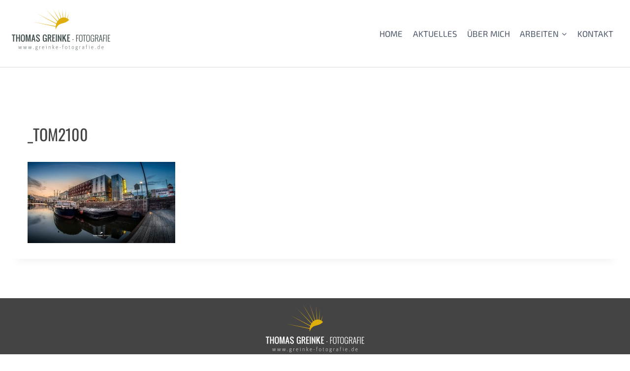

--- FILE ---
content_type: application/javascript
request_url: https://greinke-fotografie.de/wp-content/1f7baacebc1c1f5d4ffff3caebaabea0/dist/828589576.js?ver=1992c0fd421ab3fe
body_size: 3743
content:
"use strict";(self.webpackChunkrealCookieBanner_=self.webpackChunkrealCookieBanner_||[]).push([[671],{72:(e,o,t)=>{t.d(o,{r:()=>i});const i="RCB/Apply/Interactive"},4959:(e,o,t)=>{t.d(o,{S:()=>i});const i=e=>{let{hideCheckbox:o,isPartial:i,isChecked:r,isDisabled:n,fontSize:a,onToggle:s,children:l,after:d,"aria-describedby":c,...h}=e;const{checkbox:{className:p,style:g},Label:b}=(0,t(8700).o)().extend(...t(5746).I),u=i?t(8489).A:t(3769).A;return(0,t(9953).FD)(b,{children:[!o&&(0,t(9953).FD)(t(480).FK,{children:[(0,t(9953).Y)("input",{name:"checkbox[]",type:"checkbox",value:"1",checked:r,disabled:n,className:p,style:g({fontSize:a}),onChange:e=>{const{checked:o}=e.target;null==s||s(o)},"aria-describedby":c}),(0,t(9953).Y)(t(3016).r,{"aria-hidden":!0,icon:u,...h})]}),l&&(0,t(9953).FD)("span",{children:[(0,t(9953).Y)("span",{children:l}),d&&(0,t(9953).Y)("span",{onClick:e=>{e.stopPropagation()},children:d})]})]})}},5548:(e,o,t)=>{t.d(o,{Y:()=>i});const i=e=>{let{headline:o,borderless:i,children:r,legend:n,...a}=e;const{Group:s,GroupInner:l,GroupDescription:d,screenReaderOnlyClass:c}=(0,t(8700).o)().extend(...t(5453).C),h=n||("string"==typeof o?o:void 0),p=(0,t(9953).FD)(l,{children:[h&&(0,t(9953).Y)("legend",{className:c,children:h}),(0,t(9953).Y)("span",{"aria-hidden":!!h,children:o}),r&&(0,t(9953).Y)(d,{children:r})]});return i?(0,t(9953).Y)("div",{className:"group",...a,children:p}):(0,t(9953).Y)(s,{...a,children:p})}},680:(e,o,t)=>{function i(){return(0,t(8700).o)().extend(...t(151).Z)}t.d(o,{y:()=>i})},1801:(e,o,t)=>{function i(e){var o;const i=(0,t(4094).Y)(),{id:r,items:n,isEssential:a}=e,{previewCheckboxActiveState:s,consent:l,activeAction:d}=i,c=a||"history"===d,h=s||a||!!l[r];return{isDisabled:c,isChecked:h,isPartial:!a&&(null==(o=l[r])?void 0:o.length)&&JSON.stringify(n.map((e=>{let{id:o}=e;return o})).sort())!==JSON.stringify(l[r].sort()||[]),onToggle:(0,t(480).hb)((e=>i.updateGroupChecked(r,e)),[i,r,h])}}t.d(o,{C:()=>i})},151:(e,o,t)=>{t.d(o,{Z:()=>l});var i=t(1685),r=t.n(i),n=t(5914);const a=(e,o)=>{let t,i,a;o?a=o({width:0,height:0,scrollbar:!1,scrolledTop:!1,scrolledBottom:!1},{width:n.dD,height:n.dD}):(t=e("width"),i=e("height"));const s=[],l=()=>s.forEach(((e,o,t)=>{e(),t.splice(o,1)})),d=(e,o)=>{let n;void 0===o&&(o=[]);const d=()=>{if(!e)return;const{width:o,height:s}=e.getBoundingClientRect(),{clientHeight:l,scrollHeight:d,scrollTop:c,offsetHeight:h}=e,p=l<d,g=Math.ceil(c+h+3)>=d;(0!==o||0!==s||e.offsetParent)&&(clearTimeout(n),n=setTimeout((()=>{a?a[1]({width:o,height:s,scrollbar:p,scrolledTop:0===c,scrolledBottom:g}):r().mutate((()=>{e.style.setProperty(t,`${o}px`),e.style.setProperty(i,`${s}px`)}))}),0))};for(const t of[e,...o]){if(!t)continue;t.addEventListener("animationend",d),t.addEventListener("scroll",d);const e=new ResizeObserver(d);e.observe(t),s.push((()=>{e.disconnect(),t.removeEventListener("animationend",d),t.removeEventListener("scroll",d)}))}return l};return o?[d,a[0],l]:[d,{width:t,height:i},l]},s=(e,o)=>`rgba(${e("r")}, ${e("g")}, ${e("b")}, calc(${o()}/100))`,l=[Symbol("extendBannerStylesheet"),(e,o)=>{let{computed:t,rule:i,boolIf:r,boolNot:l,boolSwitch:d,jsx:c,variable:h,className:p,vars:g,varName:b,plugin:u}=e,{unsetDialogStyles:f,customize:{activeAction:m,pageRequestUuid4:x},boolLargeOrMobile:y,isMobile:v,layout:{dialogPosition:S,dialogMaxWidth:w,dialogMargin:B,dialogBorderRadius:C,bannerPosition:k,overlay:R,overlayBg:$,overlayBgAlpha:N,overlayBlur:W},design:{boxShadowEnabled:D,boxShadowColor:F,boxShadowOffsetX:z,boxShadowOffsetY:L,boxShadowBlurRadius:T,boxShadowSpreadRadius:A,boxShadowColorAlpha:I,fontSize:G,borderWidth:O,borderColor:P,textAlign:Y,fontInheritFamily:E,fontFamily:M,fontWeight:H,fontColor:j},mobile:Z,layout:_,individualLayout:J}=o;const V={headline:p(),description:p(),firstButton:p()},q=a(b,g),K=a(b,g),U=a(b,g),X=a(b,g),Q=a(b,g),ee=h(m,(0,n.$S)(m,["history"])),oe=h(!1,void 0,"individual"),{isDialog:te,isBanner:ie}=t([v,_.type],(e=>{let[o,t]=e;const i=o?"banner":t;return{type:i,isDialog:"dialog"===i,isBanner:"banner"===i}})),re=t([S],(e=>{let[o]=e;return[o.startsWith("top")?"flex-start":o.startsWith("bottom")?"flex-end":"center",o.endsWith("Center")?"center":o.endsWith("Left")?"flex-start":"flex-end"]}),"dialogAlign"),[ne]=c("div",{classNames:"bann3r",position:"fixed",top:0,left:0,right:0,bottom:0,zIndex:999999,filter:"none",maxWidth:"100vw",maxHeight:"100vh",fontSize:G("l"),background:r(R,s($,N)),pointerEvents:r(R,"all","none"),backdropFilter:"none",transform:"translateZ(0)"}),[ae]=c("dialog",{classNames:["align",f],display:"flex",width:"100%",height:"100%",alignItems:r(te,re(0)),justifyContent:r(te,re(1))},{tabIndex:0,"aria-labelledby":V.headline,"aria-describedby":V.description,"aria-modal":"true",autofocus:"true"}),se=r({when:te,then:{when:[oe,l(J.inheritDialogMaxWidth)],then:J.dialogMaxWidth(),or:w()},or:"100%"}),{alignment:le}=Z,de=`${y(O,r)} solid ${P()}`,ce=r(te,C()),[,he]=i({classNames:"inner",pointerEvents:"all",transition:"width 500ms, max-width 500ms",overflow:"hidden",maxWidth:se,width:se,textAlign:Y("val"),fontFamily:r(E,"inherit",M()),fontWeight:H(),color:j("hex"),margin:r({when:[te,l(S["is-middlecenter"])],then:B(),or:r(te,"10px")}),borderRadius:ce,boxShadow:r(D,`${z()} ${L()} ${T()} ${A()} rgba(${F("r")} ${F("g")} ${F("b")} / ${I()})`),alignSelf:r({when:v,then:d([[le("is-bottom"),"flex-end"],[le("is-top"),"flex-start"],[le("is-center"),"center"]]),or:{when:ie,then:d([[k("is-top"),"flex-start"],[k("is-bottom"),"flex-end"]])}}),borderTop:r({when:[ie,k("is-bottom")],then:de}),borderBottom:r({when:[ie,k("is-top")],then:de})}),pe={boxSizing:"border-box",backfaceVisibility:"initial",textTransform:"initial","-webkit-text-size-adjust":"100%"};i({forceSelector:`#${x}, #${x} *`,...pe}),u("modifyRule",(e=>{if("unset"===e.all)for(const o in pe)Object.prototype.hasOwnProperty.call(e,o)||(e[o]=pe[o])}));const ge=`${r(te,O("l"),"0px")} solid ${P()}`;return{a11yIds:V,isDialog:te,isBanner:ie,activeAction:ee,dimsOverlay:q,dimsContent:K,dimsHeader:U,dimsFooter:X,dimsRightSidebar:Q,individualPrivacyOpen:oe,Dialog:ae,Overlay:ne,inner:he,footerBorderStyle:{borderBottomLeftRadius:ce,borderBottomRightRadius:ce,borderLeft:ge,borderRight:ge,borderBottom:ge},headerBorderStyle:{borderTopLeftRadius:ce,borderTopRightRadius:ce,borderLeft:ge,borderRight:ge,borderTop:ge}}}]},5453:(e,o,t)=>{t.d(o,{C:()=>i});const i=[Symbol("extendCommonGroupsStylesheet"),(e,o)=>{let{jsx:t,boolIf:i,boolNot:r}=e,{group:n,design:a,decision:s,bodyDesign:l,boolLargeOrMobile:d}=o;const[c]=t("fieldset",{classNames:"dotted-groups",all:"unset",marginTop:"10px",lineBreak:"anywhere",lineHeight:2,pseudos:{">span,>label":{paddingRight:"10px",fontSize:i({when:l.dottedGroupsInheritFontSize(),then:d(a.fontSize,i),or:d(l.dottedGroupsFontSize,i)}),whiteSpace:"nowrap",display:"inline-block"},">span>i":{color:l.dottedGroupsBulletColor()},">span>i::after":{paddingRight:"5px",display:"inline-block",content:"'●'"},">span>span":{verticalAlign:"middle",cursor:i(s.groupsFirstView,"pointer")}}}),[h]=t("div",{classNames:"groups",marginTop:"10px",clear:"both",pseudos:{">div:not(:last-of-type)":{marginBottom:d(n.groupSpacing,i)}}}),[p]=t("div",{classNames:"group",background:i(r(n.groupInheritBg),n.groupBg()),padding:d(n.groupPadding,i),borderRadius:n.groupBorderRadius(),textAlign:"left",borderColor:n.groupBorderColor(),borderStyle:"solid",borderWidth:d(n.groupBorderWidth,i)}),[g]=t("fieldset",{classNames:"group-inner",all:"unset",textAlign:"left",color:n.headlineFontColor(),fontSize:d(n.headlineFontSize,i),fontWeight:n.headlineFontWeight()}),[b]=t("div",{classNames:"group-description",color:n.descriptionFontColor(),fontSize:d(n.descriptionFontSize,i),marginTop:"5px"}),[u]=t("div",{classNames:"cookie",marginTop:"10px",pseudos:{">label:first-of-type":{display:"block",marginBottom:"10px"}}}),[f]=t("div",{classNames:"cookie-prop",borderStyle:"solid",borderColor:n.groupBorderColor(),borderWidth:"0px",borderLeftWidth:d(n.groupBorderWidth,i),paddingLeft:"15px",pseudos:{">span>a":{wordBreak:"break-all"}}});return{DottedGroupList:c,GroupList:h,Group:p,GroupInner:g,GroupDescription:b,Cookie:u,CookieProperty:f}}]},8084:(e,o,t)=>{t.d(o,{Iy:()=>i,_2:()=>n,kt:()=>r});const i="stylesheet-created",r="stylesheet-toggle",n="css-var-update-"}}]);
//# sourceMappingURL=https://sourcemap.devowl.io/real-cookie-banner/5.2.5/c73321e420ef5e82f41d4cd61b7d8f94/banner-lite-671.lite.js.map
